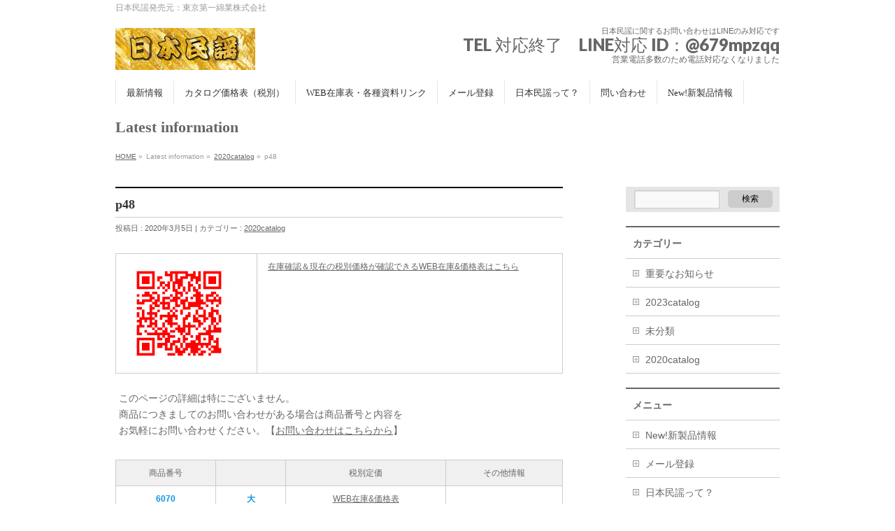

--- FILE ---
content_type: text/html; charset=UTF-8
request_url: https://717906.com/2020/03/05/p48/
body_size: 9215
content:
<!DOCTYPE html>
<!--[if IE]>
<meta http-equiv="X-UA-Compatible" content="edge" />
<![endif]-->
<html lang="ja">
<head>
<meta charset="UTF-8" />
<link rel="start" href="https://717906.com/wp" title="HOME" />
<meta id="viewport" name="viewport" content="width=device-width, initial-scale=1">
<title>p48 &#8211; 日本民謡公式サイト</title>
<meta name='robots' content='max-image-preview:large' />
	<style>img:is([sizes="auto" i], [sizes^="auto," i]) { contain-intrinsic-size: 3000px 1500px }</style>
	<link rel='dns-prefetch' href='//stats.wp.com' />
<link rel='dns-prefetch' href='//fonts.googleapis.com' />
<link rel='preconnect' href='//c0.wp.com' />
<link rel="alternate" type="application/rss+xml" title="日本民謡公式サイト &raquo; フィード" href="https://717906.com/feed/" />
<link rel="alternate" type="application/rss+xml" title="日本民謡公式サイト &raquo; コメントフィード" href="https://717906.com/comments/feed/" />
<script type="text/javascript">
/* <![CDATA[ */
window._wpemojiSettings = {"baseUrl":"https:\/\/s.w.org\/images\/core\/emoji\/15.1.0\/72x72\/","ext":".png","svgUrl":"https:\/\/s.w.org\/images\/core\/emoji\/15.1.0\/svg\/","svgExt":".svg","source":{"concatemoji":"https:\/\/717906.com\/wp\/wp-includes\/js\/wp-emoji-release.min.js?ver=6.8"}};
/*! This file is auto-generated */
!function(i,n){var o,s,e;function c(e){try{var t={supportTests:e,timestamp:(new Date).valueOf()};sessionStorage.setItem(o,JSON.stringify(t))}catch(e){}}function p(e,t,n){e.clearRect(0,0,e.canvas.width,e.canvas.height),e.fillText(t,0,0);var t=new Uint32Array(e.getImageData(0,0,e.canvas.width,e.canvas.height).data),r=(e.clearRect(0,0,e.canvas.width,e.canvas.height),e.fillText(n,0,0),new Uint32Array(e.getImageData(0,0,e.canvas.width,e.canvas.height).data));return t.every(function(e,t){return e===r[t]})}function u(e,t,n){switch(t){case"flag":return n(e,"\ud83c\udff3\ufe0f\u200d\u26a7\ufe0f","\ud83c\udff3\ufe0f\u200b\u26a7\ufe0f")?!1:!n(e,"\ud83c\uddfa\ud83c\uddf3","\ud83c\uddfa\u200b\ud83c\uddf3")&&!n(e,"\ud83c\udff4\udb40\udc67\udb40\udc62\udb40\udc65\udb40\udc6e\udb40\udc67\udb40\udc7f","\ud83c\udff4\u200b\udb40\udc67\u200b\udb40\udc62\u200b\udb40\udc65\u200b\udb40\udc6e\u200b\udb40\udc67\u200b\udb40\udc7f");case"emoji":return!n(e,"\ud83d\udc26\u200d\ud83d\udd25","\ud83d\udc26\u200b\ud83d\udd25")}return!1}function f(e,t,n){var r="undefined"!=typeof WorkerGlobalScope&&self instanceof WorkerGlobalScope?new OffscreenCanvas(300,150):i.createElement("canvas"),a=r.getContext("2d",{willReadFrequently:!0}),o=(a.textBaseline="top",a.font="600 32px Arial",{});return e.forEach(function(e){o[e]=t(a,e,n)}),o}function t(e){var t=i.createElement("script");t.src=e,t.defer=!0,i.head.appendChild(t)}"undefined"!=typeof Promise&&(o="wpEmojiSettingsSupports",s=["flag","emoji"],n.supports={everything:!0,everythingExceptFlag:!0},e=new Promise(function(e){i.addEventListener("DOMContentLoaded",e,{once:!0})}),new Promise(function(t){var n=function(){try{var e=JSON.parse(sessionStorage.getItem(o));if("object"==typeof e&&"number"==typeof e.timestamp&&(new Date).valueOf()<e.timestamp+604800&&"object"==typeof e.supportTests)return e.supportTests}catch(e){}return null}();if(!n){if("undefined"!=typeof Worker&&"undefined"!=typeof OffscreenCanvas&&"undefined"!=typeof URL&&URL.createObjectURL&&"undefined"!=typeof Blob)try{var e="postMessage("+f.toString()+"("+[JSON.stringify(s),u.toString(),p.toString()].join(",")+"));",r=new Blob([e],{type:"text/javascript"}),a=new Worker(URL.createObjectURL(r),{name:"wpTestEmojiSupports"});return void(a.onmessage=function(e){c(n=e.data),a.terminate(),t(n)})}catch(e){}c(n=f(s,u,p))}t(n)}).then(function(e){for(var t in e)n.supports[t]=e[t],n.supports.everything=n.supports.everything&&n.supports[t],"flag"!==t&&(n.supports.everythingExceptFlag=n.supports.everythingExceptFlag&&n.supports[t]);n.supports.everythingExceptFlag=n.supports.everythingExceptFlag&&!n.supports.flag,n.DOMReady=!1,n.readyCallback=function(){n.DOMReady=!0}}).then(function(){return e}).then(function(){var e;n.supports.everything||(n.readyCallback(),(e=n.source||{}).concatemoji?t(e.concatemoji):e.wpemoji&&e.twemoji&&(t(e.twemoji),t(e.wpemoji)))}))}((window,document),window._wpemojiSettings);
/* ]]> */
</script>
<link rel='stylesheet' id='sdm-styles-css' href='https://717906.com/wp/wp-content/plugins/simple-download-monitor/css/sdm_wp_styles.css?ver=6.8' type='text/css' media='all' />
<link rel='stylesheet' id='bizvektor_style-css' href='https://717906.com/wp/wp-content/themes/bizvektor-global-edition/style.css?ver=1.0.4' type='text/css' media='all' />
<style id='wp-emoji-styles-inline-css' type='text/css'>

	img.wp-smiley, img.emoji {
		display: inline !important;
		border: none !important;
		box-shadow: none !important;
		height: 1em !important;
		width: 1em !important;
		margin: 0 0.07em !important;
		vertical-align: -0.1em !important;
		background: none !important;
		padding: 0 !important;
	}
</style>
<link rel='stylesheet' id='wp-block-library-css' href='https://c0.wp.com/c/6.8/wp-includes/css/dist/block-library/style.min.css' type='text/css' media='all' />
<style id='classic-theme-styles-inline-css' type='text/css'>
/*! This file is auto-generated */
.wp-block-button__link{color:#fff;background-color:#32373c;border-radius:9999px;box-shadow:none;text-decoration:none;padding:calc(.667em + 2px) calc(1.333em + 2px);font-size:1.125em}.wp-block-file__button{background:#32373c;color:#fff;text-decoration:none}
</style>
<link rel='stylesheet' id='mediaelement-css' href='https://c0.wp.com/c/6.8/wp-includes/js/mediaelement/mediaelementplayer-legacy.min.css' type='text/css' media='all' />
<link rel='stylesheet' id='wp-mediaelement-css' href='https://c0.wp.com/c/6.8/wp-includes/js/mediaelement/wp-mediaelement.min.css' type='text/css' media='all' />
<style id='jetpack-sharing-buttons-style-inline-css' type='text/css'>
.jetpack-sharing-buttons__services-list{display:flex;flex-direction:row;flex-wrap:wrap;gap:0;list-style-type:none;margin:5px;padding:0}.jetpack-sharing-buttons__services-list.has-small-icon-size{font-size:12px}.jetpack-sharing-buttons__services-list.has-normal-icon-size{font-size:16px}.jetpack-sharing-buttons__services-list.has-large-icon-size{font-size:24px}.jetpack-sharing-buttons__services-list.has-huge-icon-size{font-size:36px}@media print{.jetpack-sharing-buttons__services-list{display:none!important}}.editor-styles-wrapper .wp-block-jetpack-sharing-buttons{gap:0;padding-inline-start:0}ul.jetpack-sharing-buttons__services-list.has-background{padding:1.25em 2.375em}
</style>
<style id='global-styles-inline-css' type='text/css'>
:root{--wp--preset--aspect-ratio--square: 1;--wp--preset--aspect-ratio--4-3: 4/3;--wp--preset--aspect-ratio--3-4: 3/4;--wp--preset--aspect-ratio--3-2: 3/2;--wp--preset--aspect-ratio--2-3: 2/3;--wp--preset--aspect-ratio--16-9: 16/9;--wp--preset--aspect-ratio--9-16: 9/16;--wp--preset--color--black: #000000;--wp--preset--color--cyan-bluish-gray: #abb8c3;--wp--preset--color--white: #ffffff;--wp--preset--color--pale-pink: #f78da7;--wp--preset--color--vivid-red: #cf2e2e;--wp--preset--color--luminous-vivid-orange: #ff6900;--wp--preset--color--luminous-vivid-amber: #fcb900;--wp--preset--color--light-green-cyan: #7bdcb5;--wp--preset--color--vivid-green-cyan: #00d084;--wp--preset--color--pale-cyan-blue: #8ed1fc;--wp--preset--color--vivid-cyan-blue: #0693e3;--wp--preset--color--vivid-purple: #9b51e0;--wp--preset--gradient--vivid-cyan-blue-to-vivid-purple: linear-gradient(135deg,rgba(6,147,227,1) 0%,rgb(155,81,224) 100%);--wp--preset--gradient--light-green-cyan-to-vivid-green-cyan: linear-gradient(135deg,rgb(122,220,180) 0%,rgb(0,208,130) 100%);--wp--preset--gradient--luminous-vivid-amber-to-luminous-vivid-orange: linear-gradient(135deg,rgba(252,185,0,1) 0%,rgba(255,105,0,1) 100%);--wp--preset--gradient--luminous-vivid-orange-to-vivid-red: linear-gradient(135deg,rgba(255,105,0,1) 0%,rgb(207,46,46) 100%);--wp--preset--gradient--very-light-gray-to-cyan-bluish-gray: linear-gradient(135deg,rgb(238,238,238) 0%,rgb(169,184,195) 100%);--wp--preset--gradient--cool-to-warm-spectrum: linear-gradient(135deg,rgb(74,234,220) 0%,rgb(151,120,209) 20%,rgb(207,42,186) 40%,rgb(238,44,130) 60%,rgb(251,105,98) 80%,rgb(254,248,76) 100%);--wp--preset--gradient--blush-light-purple: linear-gradient(135deg,rgb(255,206,236) 0%,rgb(152,150,240) 100%);--wp--preset--gradient--blush-bordeaux: linear-gradient(135deg,rgb(254,205,165) 0%,rgb(254,45,45) 50%,rgb(107,0,62) 100%);--wp--preset--gradient--luminous-dusk: linear-gradient(135deg,rgb(255,203,112) 0%,rgb(199,81,192) 50%,rgb(65,88,208) 100%);--wp--preset--gradient--pale-ocean: linear-gradient(135deg,rgb(255,245,203) 0%,rgb(182,227,212) 50%,rgb(51,167,181) 100%);--wp--preset--gradient--electric-grass: linear-gradient(135deg,rgb(202,248,128) 0%,rgb(113,206,126) 100%);--wp--preset--gradient--midnight: linear-gradient(135deg,rgb(2,3,129) 0%,rgb(40,116,252) 100%);--wp--preset--font-size--small: 13px;--wp--preset--font-size--medium: 20px;--wp--preset--font-size--large: 36px;--wp--preset--font-size--x-large: 42px;--wp--preset--spacing--20: 0.44rem;--wp--preset--spacing--30: 0.67rem;--wp--preset--spacing--40: 1rem;--wp--preset--spacing--50: 1.5rem;--wp--preset--spacing--60: 2.25rem;--wp--preset--spacing--70: 3.38rem;--wp--preset--spacing--80: 5.06rem;--wp--preset--shadow--natural: 6px 6px 9px rgba(0, 0, 0, 0.2);--wp--preset--shadow--deep: 12px 12px 50px rgba(0, 0, 0, 0.4);--wp--preset--shadow--sharp: 6px 6px 0px rgba(0, 0, 0, 0.2);--wp--preset--shadow--outlined: 6px 6px 0px -3px rgba(255, 255, 255, 1), 6px 6px rgba(0, 0, 0, 1);--wp--preset--shadow--crisp: 6px 6px 0px rgba(0, 0, 0, 1);}:where(.is-layout-flex){gap: 0.5em;}:where(.is-layout-grid){gap: 0.5em;}body .is-layout-flex{display: flex;}.is-layout-flex{flex-wrap: wrap;align-items: center;}.is-layout-flex > :is(*, div){margin: 0;}body .is-layout-grid{display: grid;}.is-layout-grid > :is(*, div){margin: 0;}:where(.wp-block-columns.is-layout-flex){gap: 2em;}:where(.wp-block-columns.is-layout-grid){gap: 2em;}:where(.wp-block-post-template.is-layout-flex){gap: 1.25em;}:where(.wp-block-post-template.is-layout-grid){gap: 1.25em;}.has-black-color{color: var(--wp--preset--color--black) !important;}.has-cyan-bluish-gray-color{color: var(--wp--preset--color--cyan-bluish-gray) !important;}.has-white-color{color: var(--wp--preset--color--white) !important;}.has-pale-pink-color{color: var(--wp--preset--color--pale-pink) !important;}.has-vivid-red-color{color: var(--wp--preset--color--vivid-red) !important;}.has-luminous-vivid-orange-color{color: var(--wp--preset--color--luminous-vivid-orange) !important;}.has-luminous-vivid-amber-color{color: var(--wp--preset--color--luminous-vivid-amber) !important;}.has-light-green-cyan-color{color: var(--wp--preset--color--light-green-cyan) !important;}.has-vivid-green-cyan-color{color: var(--wp--preset--color--vivid-green-cyan) !important;}.has-pale-cyan-blue-color{color: var(--wp--preset--color--pale-cyan-blue) !important;}.has-vivid-cyan-blue-color{color: var(--wp--preset--color--vivid-cyan-blue) !important;}.has-vivid-purple-color{color: var(--wp--preset--color--vivid-purple) !important;}.has-black-background-color{background-color: var(--wp--preset--color--black) !important;}.has-cyan-bluish-gray-background-color{background-color: var(--wp--preset--color--cyan-bluish-gray) !important;}.has-white-background-color{background-color: var(--wp--preset--color--white) !important;}.has-pale-pink-background-color{background-color: var(--wp--preset--color--pale-pink) !important;}.has-vivid-red-background-color{background-color: var(--wp--preset--color--vivid-red) !important;}.has-luminous-vivid-orange-background-color{background-color: var(--wp--preset--color--luminous-vivid-orange) !important;}.has-luminous-vivid-amber-background-color{background-color: var(--wp--preset--color--luminous-vivid-amber) !important;}.has-light-green-cyan-background-color{background-color: var(--wp--preset--color--light-green-cyan) !important;}.has-vivid-green-cyan-background-color{background-color: var(--wp--preset--color--vivid-green-cyan) !important;}.has-pale-cyan-blue-background-color{background-color: var(--wp--preset--color--pale-cyan-blue) !important;}.has-vivid-cyan-blue-background-color{background-color: var(--wp--preset--color--vivid-cyan-blue) !important;}.has-vivid-purple-background-color{background-color: var(--wp--preset--color--vivid-purple) !important;}.has-black-border-color{border-color: var(--wp--preset--color--black) !important;}.has-cyan-bluish-gray-border-color{border-color: var(--wp--preset--color--cyan-bluish-gray) !important;}.has-white-border-color{border-color: var(--wp--preset--color--white) !important;}.has-pale-pink-border-color{border-color: var(--wp--preset--color--pale-pink) !important;}.has-vivid-red-border-color{border-color: var(--wp--preset--color--vivid-red) !important;}.has-luminous-vivid-orange-border-color{border-color: var(--wp--preset--color--luminous-vivid-orange) !important;}.has-luminous-vivid-amber-border-color{border-color: var(--wp--preset--color--luminous-vivid-amber) !important;}.has-light-green-cyan-border-color{border-color: var(--wp--preset--color--light-green-cyan) !important;}.has-vivid-green-cyan-border-color{border-color: var(--wp--preset--color--vivid-green-cyan) !important;}.has-pale-cyan-blue-border-color{border-color: var(--wp--preset--color--pale-cyan-blue) !important;}.has-vivid-cyan-blue-border-color{border-color: var(--wp--preset--color--vivid-cyan-blue) !important;}.has-vivid-purple-border-color{border-color: var(--wp--preset--color--vivid-purple) !important;}.has-vivid-cyan-blue-to-vivid-purple-gradient-background{background: var(--wp--preset--gradient--vivid-cyan-blue-to-vivid-purple) !important;}.has-light-green-cyan-to-vivid-green-cyan-gradient-background{background: var(--wp--preset--gradient--light-green-cyan-to-vivid-green-cyan) !important;}.has-luminous-vivid-amber-to-luminous-vivid-orange-gradient-background{background: var(--wp--preset--gradient--luminous-vivid-amber-to-luminous-vivid-orange) !important;}.has-luminous-vivid-orange-to-vivid-red-gradient-background{background: var(--wp--preset--gradient--luminous-vivid-orange-to-vivid-red) !important;}.has-very-light-gray-to-cyan-bluish-gray-gradient-background{background: var(--wp--preset--gradient--very-light-gray-to-cyan-bluish-gray) !important;}.has-cool-to-warm-spectrum-gradient-background{background: var(--wp--preset--gradient--cool-to-warm-spectrum) !important;}.has-blush-light-purple-gradient-background{background: var(--wp--preset--gradient--blush-light-purple) !important;}.has-blush-bordeaux-gradient-background{background: var(--wp--preset--gradient--blush-bordeaux) !important;}.has-luminous-dusk-gradient-background{background: var(--wp--preset--gradient--luminous-dusk) !important;}.has-pale-ocean-gradient-background{background: var(--wp--preset--gradient--pale-ocean) !important;}.has-electric-grass-gradient-background{background: var(--wp--preset--gradient--electric-grass) !important;}.has-midnight-gradient-background{background: var(--wp--preset--gradient--midnight) !important;}.has-small-font-size{font-size: var(--wp--preset--font-size--small) !important;}.has-medium-font-size{font-size: var(--wp--preset--font-size--medium) !important;}.has-large-font-size{font-size: var(--wp--preset--font-size--large) !important;}.has-x-large-font-size{font-size: var(--wp--preset--font-size--x-large) !important;}
:where(.wp-block-post-template.is-layout-flex){gap: 1.25em;}:where(.wp-block-post-template.is-layout-grid){gap: 1.25em;}
:where(.wp-block-columns.is-layout-flex){gap: 2em;}:where(.wp-block-columns.is-layout-grid){gap: 2em;}
:root :where(.wp-block-pullquote){font-size: 1.5em;line-height: 1.6;}
</style>
<link rel='stylesheet' id='bizvektoraddwebfonts-css' href='//fonts.googleapis.com/css?family=Droid+Sans%3A700%7CLato%3A900%7CAnton' type='text/css' media='all' />
<link rel='stylesheet' id='biz_vektorAddCommonStyle-css' href='https://717906.com/wp/wp-content/themes/bizvektor-global-edition/css/bizvektor_common_min.css?ver=1.0.0' type='text/css' media='all' />
<link rel='stylesheet' id='biz_vektorAddPingback-css' href='https://717906.com/wp/xmlrpc.php?ver=1.0.0' type='text/css' media='all' />
<style id='akismet-widget-style-inline-css' type='text/css'>

			.a-stats {
				--akismet-color-mid-green: #357b49;
				--akismet-color-white: #fff;
				--akismet-color-light-grey: #f6f7f7;

				max-width: 350px;
				width: auto;
			}

			.a-stats * {
				all: unset;
				box-sizing: border-box;
			}

			.a-stats strong {
				font-weight: 600;
			}

			.a-stats a.a-stats__link,
			.a-stats a.a-stats__link:visited,
			.a-stats a.a-stats__link:active {
				background: var(--akismet-color-mid-green);
				border: none;
				box-shadow: none;
				border-radius: 8px;
				color: var(--akismet-color-white);
				cursor: pointer;
				display: block;
				font-family: -apple-system, BlinkMacSystemFont, 'Segoe UI', 'Roboto', 'Oxygen-Sans', 'Ubuntu', 'Cantarell', 'Helvetica Neue', sans-serif;
				font-weight: 500;
				padding: 12px;
				text-align: center;
				text-decoration: none;
				transition: all 0.2s ease;
			}

			/* Extra specificity to deal with TwentyTwentyOne focus style */
			.widget .a-stats a.a-stats__link:focus {
				background: var(--akismet-color-mid-green);
				color: var(--akismet-color-white);
				text-decoration: none;
			}

			.a-stats a.a-stats__link:hover {
				filter: brightness(110%);
				box-shadow: 0 4px 12px rgba(0, 0, 0, 0.06), 0 0 2px rgba(0, 0, 0, 0.16);
			}

			.a-stats .count {
				color: var(--akismet-color-white);
				display: block;
				font-size: 1.5em;
				line-height: 1.4;
				padding: 0 13px;
				white-space: nowrap;
			}
		
</style>
<link rel='stylesheet' id='bizvektor_style_theme-css' href='https://717906.com/wp/wp-content/themes/bizvektor-global-edition/bizvektor_themes/plain/plain.css?ver=1.0.0' type='text/css' media='all' />
<script type="text/javascript" src="https://c0.wp.com/c/6.8/wp-includes/js/jquery/jquery.min.js" id="jquery-core-js"></script>
<script type="text/javascript" src="https://c0.wp.com/c/6.8/wp-includes/js/jquery/jquery-migrate.min.js" id="jquery-migrate-js"></script>
<script type="text/javascript" id="sdm-scripts-js-extra">
/* <![CDATA[ */
var sdm_ajax_script = {"ajaxurl":"https:\/\/717906.com\/wp\/wp-admin\/admin-ajax.php"};
/* ]]> */
</script>
<script type="text/javascript" src="https://717906.com/wp/wp-content/plugins/simple-download-monitor/js/sdm_wp_scripts.js?ver=6.8" id="sdm-scripts-js"></script>
<link rel="https://api.w.org/" href="https://717906.com/wp-json/" /><link rel="alternate" title="JSON" type="application/json" href="https://717906.com/wp-json/wp/v2/posts/248" /><link rel="EditURI" type="application/rsd+xml" title="RSD" href="https://717906.com/wp/xmlrpc.php?rsd" />
<meta name="generator" content="WordPress 6.8" />
<link rel="canonical" href="https://717906.com/2020/03/05/p48/" />
<link rel='shortlink' href='https://717906.com/?p=248' />
<link rel="alternate" title="oEmbed (JSON)" type="application/json+oembed" href="https://717906.com/wp-json/oembed/1.0/embed?url=https%3A%2F%2F717906.com%2F2020%2F03%2F05%2Fp48%2F" />
<link rel="alternate" title="oEmbed (XML)" type="text/xml+oembed" href="https://717906.com/wp-json/oembed/1.0/embed?url=https%3A%2F%2F717906.com%2F2020%2F03%2F05%2Fp48%2F&#038;format=xml" />
	<style>img#wpstats{display:none}</style>
		<style type="text/css">.recentcomments a{display:inline !important;padding:0 !important;margin:0 !important;}</style><link rel="icon" href="https://717906.com/wp/wp-content/uploads/2022/01/cropped-wp-nihon-1-32x32.jpg" sizes="32x32" />
<link rel="icon" href="https://717906.com/wp/wp-content/uploads/2022/01/cropped-wp-nihon-1-192x192.jpg" sizes="192x192" />
<link rel="apple-touch-icon" href="https://717906.com/wp/wp-content/uploads/2022/01/cropped-wp-nihon-1-180x180.jpg" />
<meta name="msapplication-TileImage" content="https://717906.com/wp/wp-content/uploads/2022/01/cropped-wp-nihon-1-270x270.jpg" />
<style type="text/css">
/*-------------------------------------------*/
/*	font
/*-------------------------------------------*/
h1,h2,h3,h4,h4,h5,h6,#header #site-title,#pageTitBnr #pageTitInner #pageTit,#content .leadTxt,#sideTower .localHead {font-family: "ＭＳ Ｐ明朝","Hiragino Mincho Pro W6",serif; }
#pageTitBnr #pageTitInner #pageTit { font-weight:bold; }
#gMenu .menu li a strong {font-family: "ＭＳ Ｐ明朝","Hiragino Mincho Pro W6",serif; }
</style>
</head>

<body class="wp-singular post-template-default single single-post postid-248 single-format-standard wp-theme-bizvektor-global-edition metaslider-plugin two-column right-sidebar">
<div id="wrap">
<!-- [ #headerTop ] -->
<div id="headerTop">
<div class="innerBox">
<div id="site-description">日本民謡発売元：東京第一綿業株式会社</div>
</div>
</div><!-- [ /#headerTop ] -->

<!-- [ #header ] -->
<div id="header">
<div id="headerInner" class="innerBox">
<!-- [ #headLogo ] -->
<div id="site-title">
<a href="https://717906.com/" title="日本民謡公式サイト" rel="home">
<img src="https://717906.com/wp/wp-content/uploads/2019/08/222.jpg" alt="日本民謡公式サイト" /></a>
</div>
<!-- [ #headLogo ] -->

<!-- [ #headContact ] -->
<div id="headContact" class="itemClose" onclick="showHide('headContact');"><div id="headContactInner">
<div id="headContactTxt">日本民謡に関するお問い合わせはLINEのみ対応です</div>
<div id="headContactTel">TEL 対応終了　LINE対応 ID：@679mpzqq</div>
<div id="headContactTime">営業電話多数のため電話対応なくなりました</div>
</div></div><!-- [ /#headContact ] -->


</div>
<!-- #headerInner -->
</div>
<!-- [ /#header ] -->


<!-- [ #gMenu ] -->
<div id="gMenu" class="itemClose" onclick="showHide('gMenu');">
<div id="gMenuInner" class="innerBox">
<h3 class="assistive-text"><span>MENU</span></h3>
<div class="skip-link screen-reader-text">
	<a href="#content" title="メニューを飛ばす">メニューを飛ばす</a>
</div>
<div class="menu-nav-container"><ul id="menu-nav" class="menu"><li id="menu-item-139" class="menu-item menu-item-type-post_type menu-item-object-post"><a href="https://717906.com/2025/05/10/hello-world/"><strong>最新情報</strong></a></li>
<li id="menu-item-2717" class="menu-item menu-item-type-post_type menu-item-object-page"><a href="https://717906.com/kakaku/"><strong>カタログ価格表（税別）</strong></a></li>
<li id="menu-item-2718" class="menu-item menu-item-type-post_type menu-item-object-page"><a href="https://717906.com/webzaiko-link/"><strong>WEB在庫表・各種資料リンク</strong></a></li>
<li id="menu-item-2719" class="menu-item menu-item-type-post_type menu-item-object-page"><a href="https://717906.com/haiban/"><strong>メール登録</strong></a></li>
<li id="menu-item-2720" class="menu-item menu-item-type-post_type menu-item-object-page menu-item-home"><a href="https://717906.com/"><strong>日本民謡って？</strong></a></li>
<li id="menu-item-83" class="menu-item menu-item-type-post_type menu-item-object-page"><a href="https://717906.com/otoiawase/"><strong>問い合わせ</strong></a></li>
<li id="menu-item-2866" class="menu-item menu-item-type-post_type menu-item-object-page"><a href="https://717906.com/new/"><strong>New!新製品情報</strong></a></li>
</ul></div>
</div><!-- [ /#gMenuInner ] -->
</div>
<!-- [ /#gMenu ] -->

<div id="pageTitBnr">
<div class="innerBox">
<div id="pageTitInner">
<div id="pageTit">
Latest information</div>
</div><!-- [ /#pageTitInner ] -->
</div>
</div><!-- [ /#pageTitBnr ] -->
<!-- [ #panList ] -->
<div id="panList">
<div id="panListInner" class="innerBox">
<ul><li id="panHome"><a href="https://717906.com">HOME</a> &raquo; </li><li>Latest information &raquo; </li><li><a href="https://717906.com/category/2020/">2020catalog</a> &raquo; </li><li>p48</li></ul></div>
</div>
<!-- [ /#panList ] -->

<div id="main">
<!-- [ #container ] -->
<div id="container" class="innerBox">
	<!-- [ #content ] -->
	<div id="content" class="content">

<!-- [ #post- ] -->
<div id="post-248" class="post-248 post type-post status-publish format-standard hentry category-54">
	<h1 class="entryPostTitle">p48</h1>
	<div class="entry-meta">
		投稿日 : 2020年3月5日		 | 
			カテゴリー : <a href="https://717906.com/category/2020/" rel="category tag">2020catalog</a>			</div>
	<!-- .entry-meta -->
	<div class="entry-content post-content">
		
<figure class="wp-block-table"><table><tbody><tr><td><img decoding="async" width="150" height="150" class="wp-image-174" style="width: 150px;" src="https://717906.com/wp/wp-content/uploads/2020/03/kakaku2020.png" alt="2020価格表" srcset="https://717906.com/wp/wp-content/uploads/2020/03/kakaku2020.png 246w, https://717906.com/wp/wp-content/uploads/2020/03/kakaku2020-150x150.png 150w, https://717906.com/wp/wp-content/uploads/2020/03/kakaku2020-200x200.png 200w" sizes="(max-width: 150px) 100vw, 150px" /></td><td><a href="https://nmzaiko.com">在庫確認＆現在の税別価格が確認できるWEB在庫&amp;価格表はこちら</a></td></tr></tbody></table></figure>



<p>このページの詳細は特にございません。<br>商品につきましてのお問い合わせがある場合は商品番号と内容を<br>お気軽にお問い合わせください。【<a rel="noreferrer noopener" aria-label="お問い合わせはこちらから (新しいタブで開く)" href="https://717906.com/otoiawase/" target="_blank">お問い合わせはこちらから</a>】</p>



<figure class="wp-block-table is-style-stripes"><table><tbody><tr><td class="has-text-align-center" data-align="center"> 商品番号 </td><td class="has-text-align-center" data-align="center"></td><td class="has-text-align-center" data-align="center"> 税別定価 </td><td class="has-text-align-center" data-align="center"> その他情報 </td></tr><tr><td class="has-text-align-center" data-align="center"><strong><span style="color:#0693e3" class="tadv-color">6070</span></strong></td><td class="has-text-align-center" data-align="center"><strong><span style="color:#0693e3" class="tadv-color">大</span></strong></td><td class="has-text-align-center" data-align="center"><a href="https://nmzaiko.com">WEB在庫&amp;価格表</a></td><td class="has-text-align-center" data-align="center"></td></tr><tr><td class="has-text-align-center" data-align="center"><strong><span style="color:#0693e3" class="tadv-color">6070</span></strong></td><td class="has-text-align-center" data-align="center"><strong><span style="color:#0693e3" class="tadv-color">中</span></strong></td><td class="has-text-align-center" data-align="center"><a href="https://nmzaiko.com">WEB在庫&amp;価格表</a></td><td class="has-text-align-center" data-align="center"></td></tr><tr><td class="has-text-align-center" data-align="center"><strong><span style="color:#0693e3" class="tadv-color">6070</span></strong></td><td class="has-text-align-center" data-align="center"><strong><span style="color:#0693e3" class="tadv-color">特大</span></strong></td><td class="has-text-align-center" data-align="center"><a href="https://nmzaiko.com">WEB在庫&amp;価格表</a></td><td class="has-text-align-center" data-align="center"></td></tr><tr><td class="has-text-align-center" data-align="center"><strong><span style="color:#0693e3" class="tadv-color">6071</span></strong></td><td class="has-text-align-center" data-align="center"><strong><span style="color:#0693e3" class="tadv-color">大</span></strong></td><td class="has-text-align-center" data-align="center"><a href="https://nmzaiko.com">WEB在庫&amp;価格表</a></td><td class="has-text-align-center" data-align="center"></td></tr><tr><td class="has-text-align-center" data-align="center"><strong><span style="color:#0693e3" class="tadv-color">6071</span></strong></td><td class="has-text-align-center" data-align="center"><strong><span style="color:#0693e3" class="tadv-color">中</span></strong></td><td class="has-text-align-center" data-align="center"><a href="https://nmzaiko.com">WEB在庫&amp;価格表</a></td><td class="has-text-align-center" data-align="center"></td></tr><tr><td class="has-text-align-center" data-align="center"><strong><span style="color:#0693e3" class="tadv-color">6071</span></strong></td><td class="has-text-align-center" data-align="center"><strong><span style="color:#0693e3" class="tadv-color">特大</span></strong></td><td class="has-text-align-center" data-align="center"><a href="https://nmzaiko.com">WEB在庫&amp;価格表</a></td><td class="has-text-align-center" data-align="center"></td></tr><tr><td class="has-text-align-center" data-align="center"><strong><span style="color:#0693e3" class="tadv-color">6059</span></strong></td><td class="has-text-align-center" data-align="center"></td><td class="has-text-align-center" data-align="center"><a href="https://nmzaiko.com">WEB在庫&amp;価格表</a></td><td class="has-text-align-center" data-align="center"></td></tr><tr><td class="has-text-align-center" data-align="center"><strong><span style="color:#0693e3" class="tadv-color">6060</span></strong></td><td class="has-text-align-center" data-align="center"></td><td class="has-text-align-center" data-align="center"><a href="https://nmzaiko.com">WEB在庫&amp;価格表</a></td><td class="has-text-align-center" data-align="center"></td></tr><tr><td class="has-text-align-center" data-align="center"><strong><span style="color:#0693e3" class="tadv-color">6067</span></strong></td><td class="has-text-align-center" data-align="center"></td><td class="has-text-align-center" data-align="center"><a href="https://nmzaiko.com">WEB在庫&amp;価格表</a></td><td class="has-text-align-center" data-align="center"></td></tr><tr><td class="has-text-align-center" data-align="center"><strong><span style="color:#0693e3" class="tadv-color">6068</span></strong></td><td class="has-text-align-center" data-align="center"></td><td class="has-text-align-center" data-align="center"><a href="https://nmzaiko.com">WEB在庫&amp;価格表</a></td><td class="has-text-align-center" data-align="center"></td></tr><tr><td class="has-text-align-center" data-align="center"><strong><span style="color:#0693e3" class="tadv-color">6072</span></strong></td><td class="has-text-align-center" data-align="center"></td><td class="has-text-align-center" data-align="center"><a href="https://nmzaiko.com">WEB在庫&amp;価格表</a></td><td class="has-text-align-center" data-align="center"></td></tr><tr><td class="has-text-align-center" data-align="center"><strong><span style="color:#0693e3" class="tadv-color">6073</span></strong></td><td class="has-text-align-center" data-align="center"></td><td class="has-text-align-center" data-align="center"><a href="https://nmzaiko.com">WEB在庫&amp;価格表</a></td><td class="has-text-align-center" data-align="center"></td></tr></tbody></table></figure>
		
		<div class="entry-utility">
					</div>
		<!-- .entry-utility -->
	</div><!-- .entry-content -->

<div id="nav-below" class="navigation">
	<div class="nav-previous"><a href="https://717906.com/2020/03/05/p30/" rel="prev"><span class="meta-nav">&larr;</span> p30</a></div>
	<div class="nav-next"><a href="https://717906.com/2020/03/05/p47/" rel="next">p47 <span class="meta-nav">&rarr;</span></a></div>
</div><!-- #nav-below -->

</div>
<!-- [ /#post- ] -->



</div>
<!-- [ /#content ] -->

<!-- [ #sideTower ] -->
<div id="sideTower" class="sideTower">
<div class="sideWidget" id="search-4" class="widget widget_search"><form role="search" method="get" id="searchform" class="searchform" action="https://717906.com/">
				<div>
					<label class="screen-reader-text" for="s">検索:</label>
					<input type="text" value="" name="s" id="s" />
					<input type="submit" id="searchsubmit" value="検索" />
				</div>
			</form></div>	<div class="localSection sideWidget">
	<div class="localNaviBox">
	<h3 class="localHead">カテゴリー</h3>
	<ul class="localNavi">
		<li class="cat-item cat-item-55"><a href="https://717906.com/category/in/">重要なお知らせ</a>
</li>
	<li class="cat-item cat-item-57"><a href="https://717906.com/category/2023catalog/">2023catalog</a>
</li>
	<li class="cat-item cat-item-1"><a href="https://717906.com/category/%e6%9c%aa%e5%88%86%e9%a1%9e/">未分類</a>
</li>
	<li class="cat-item cat-item-54"><a href="https://717906.com/category/2020/">2020catalog</a>
</li>
 
	</ul>
	</div>
	</div>
	<div class="sideWidget" id="pages-3" class="widget widget_pages"><h3 class="localHead">メニュー</h3>
			<ul>
				<li class="page_item page-item-2863"><a href="https://717906.com/new/">New!新製品情報</a></li>
<li class="page_item page-item-52"><a href="https://717906.com/haiban/">メール登録</a></li>
<li class="page_item page-item-16"><a href="https://717906.com/">日本民謡って？</a></li>
<li class="page_item page-item-54"><a href="https://717906.com/webzaiko-link/">WEB在庫表・各種資料リンク</a></li>
<li class="page_item page-item-48"><a href="https://717906.com/kakaku/">カタログ価格表（税別）</a></li>
<li class="page_item page-item-50"><a href="https://717906.com/seigo/">カタログ正誤表</a></li>
<li class="page_item page-item-20"><a href="https://717906.com/happi/">法被（半纏）</a></li>
<li class="page_item page-item-23"><a href="https://717906.com/hharamata/">腹掛・股引</a></li>
<li class="page_item page-item-25"><a href="https://717906.com/koiwp/">鯉口シャツ</a></li>
<li class="page_item page-item-27"><a href="https://717906.com/ebayukata/">踊り絵羽浴衣・邦楽浴衣</a></li>
<li class="page_item page-item-30"><a href="https://717906.com/obi/">踊り帯</a></li>
<li class="page_item page-item-35"><a href="https://717906.com/shitagi/">和装下着</a></li>
<li class="page_item page-item-32"><a href="https://717906.com/ryokann/">旅館関係（浴衣・帯）</a></li>
<li class="page_item page-item-37"><a href="https://717906.com/otoiawase/">問い合わせ</a></li>
<li class="page_item page-item-18"><a href="https://717906.com/tdmgaiyou/">東京第一綿業株式会社概要</a></li>
			</ul>

			</div></div>
<!-- [ /#sideTower ] -->
</div>
<!-- [ /#container ] -->

</div><!-- #main -->

<div id="back-top">
<a href="#wrap">
	<img id="pagetop" src="https://717906.com/wp/wp-content/themes/bizvektor-global-edition/js/res-vektor/images/footer_pagetop.png" alt="PAGETOP" />
</a>
</div>

<!-- [ #footerSection ] -->
<div id="footerSection">

	<div id="pagetop">
	<div id="pagetopInner" class="innerBox">
	<a href="#wrap">PAGETOP</a>
	</div>
	</div>

	<div id="footMenu">
	<div id="footMenuInner" class="innerBox">
		</div>
	</div>

	<!-- [ #footer ] -->
	<div id="footer">
	<!-- [ #footerInner ] -->
	<div id="footerInner" class="innerBox">
		<dl id="footerOutline">
		<dt><img src="https://717906.com/wp/wp-content/uploads/2019/08/222.jpg" alt="日本民謡　発売元（小売はしていません）" /></dt>
		<dd>
		日本橋人形町３－２－５
大変申し訳ございませんが
【アポ無し】のご来店は対応できません。		</dd>
		</dl>
		<!-- [ #footerSiteMap ] -->
		<div id="footerSiteMap">
		<div class="menu-foot_nav-container"><ul id="menu-foot_nav" class="menu"><li id="menu-item-136" class="menu-item menu-item-type-post_type menu-item-object-post menu-item-136"><a href="https://717906.com/2025/05/10/hello-world/">最新情報</a></li>
<li id="menu-item-69" class="menu-item menu-item-type-post_type menu-item-object-page menu-item-69"><a href="https://717906.com/webzaiko-link/">WEB在庫表・各種資料リンク</a></li>
<li id="menu-item-70" class="menu-item menu-item-type-post_type menu-item-object-page menu-item-70"><a href="https://717906.com/haiban/">メール登録</a></li>
<li id="menu-item-72" class="menu-item menu-item-type-post_type menu-item-object-page menu-item-72"><a href="https://717906.com/kakaku/">カタログ価格表（税別）</a></li>
<li id="menu-item-71" class="menu-item menu-item-type-post_type menu-item-object-page menu-item-71"><a href="https://717906.com/seigo/">カタログ正誤表</a></li>
</ul></div>		</div>
		<!-- [ /#footerSiteMap ] -->
	</div>
	<!-- [ /#footerInner ] -->
	</div>
	<!-- [ /#footer ] -->

	<!-- [ #siteBottom ] -->
	<div id="siteBottom">
	<div id="siteBottomInner" class="innerBox">
	<div id="copy">Copyright &copy; <a href="https://717906.com/" rel="home">日本民謡公式サイト</a> All Rights Reserved.</div>
	<div id="powerd">Powered by <a href="https://ja.wordpress.org/">WordPress</a> &amp; <a href="http://bizvektor.com/en/" target="_blank" title="無料WordPressテーマ BizVektor(ビズベクトル)" >BizVektor Theme</a> by Vektor,Inc. technology.</div>
	</div>
	</div>
	<!-- [ /#siteBottom ] -->
</div>
<!-- [ /#footerSection ] -->
</div>
<!-- [ /#wrap ] -->
<script type="speculationrules">
{"prefetch":[{"source":"document","where":{"and":[{"href_matches":"\/*"},{"not":{"href_matches":["\/wp\/wp-*.php","\/wp\/wp-admin\/*","\/wp\/wp-content\/uploads\/*","\/wp\/wp-content\/*","\/wp\/wp-content\/plugins\/*","\/wp\/wp-content\/themes\/bizvektor-global-edition\/*","\/*\\?(.+)"]}},{"not":{"selector_matches":"a[rel~=\"nofollow\"]"}},{"not":{"selector_matches":".no-prefetch, .no-prefetch a"}}]},"eagerness":"conservative"}]}
</script>
<script type="text/javascript" src="https://c0.wp.com/c/6.8/wp-includes/js/comment-reply.min.js" id="comment-reply-js" async="async" data-wp-strategy="async"></script>
<script type="text/javascript" id="jetpack-stats-js-before">
/* <![CDATA[ */
_stq = window._stq || [];
_stq.push([ "view", JSON.parse("{\"v\":\"ext\",\"blog\":\"165297486\",\"post\":\"248\",\"tz\":\"9\",\"srv\":\"717906.com\",\"j\":\"1:14.7\"}") ]);
_stq.push([ "clickTrackerInit", "165297486", "248" ]);
/* ]]> */
</script>
<script type="text/javascript" src="https://stats.wp.com/e-202546.js" id="jetpack-stats-js" defer="defer" data-wp-strategy="defer"></script>
<script type="text/javascript" src="https://717906.com/wp/wp-content/themes/bizvektor-global-edition/js/biz-vektor-min.js?ver=20140519" id="biz-vektor-min-js-js"></script>
</body>
</html>

--- FILE ---
content_type: text/css
request_url: https://717906.com/wp/wp-content/themes/bizvektor-global-edition/style.css?ver=1.0.4
body_size: 142
content:
@charset "utf-8";
/*
Theme Name: BizVektor Global Edition
Theme URI: http://bizvektor.com/en/
Description: BizVektor theme will allow you to build a high-quality web site. It is possible to change the color, to switch to a completely different design. In addition, it is also possible to increase the number of designs by plug-ins.
Author: Vektor,Inc.
Author URI: http://www.vektor-inc.co.jp
Version: 1.1.3

Tags: two-columns, right-sidebar, left-sidebar, custom-background, custom-colors, custom-header, custom-menu, editor-style,theme-options
Text Domain: bizvektor-global-edition
License: GNU General Public License
License URI: license.txt

BizVektor Global Edition WordPress theme, Copyright (C) 2014 Vektor,Inc.
BizVektor Global Edition WordPress theme is licensed under the GPL.
*/
.sticky{
	font-size:1em;
	font-weight:nomal;
	padding:0px;
	margin:1px;
}
.bypostauthor{}
.bypostauthor #comments li.comment .commentBox { border-color:#ccc; }